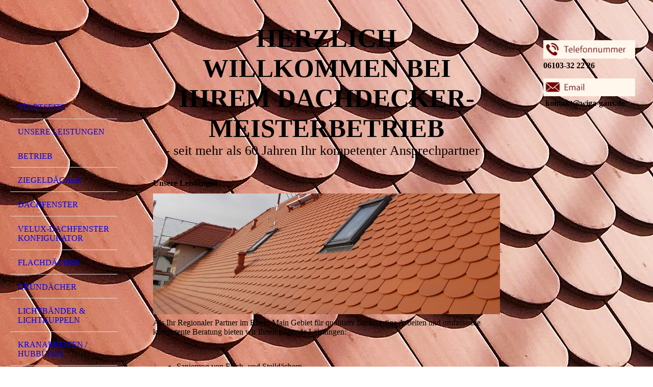

--- FILE ---
content_type: text/html; charset=utf-8
request_url: https://wiga-gans.de/Unsere-Leistungen
body_size: 29732
content:
<!DOCTYPE html><html lang="de"><head><meta http-equiv="Content-Type" content="text/html; charset=UTF-8"><title>Unsere Leistungen</title><meta name="description" content="Wiga Gans GmbH, Ihr Dachdecker in Dreieich"><meta name="keywords" content="Lichtband Lichtbänder Gründach Dachbegrünung Solar Solardach Dachdecker Dreieich Gans Wiga-Gans Sprendlingen Offenthal Dach Folie Alwitra Garagendach Balkonabdichtung Terrassenabdichtung Abdichtung Rinne Fallrohr Ziegel Biberschwanz Folie Ziegeldach Steildach Dacheindeckung Dachumdeckung "><link href="https://wiga-gans.de/Unsere-Leistungen" rel="canonical"><meta content="Unsere Leistungen" property="og:title"><meta content="website" property="og:type"><meta content="https://wiga-gans.de/Unsere-Leistungen" property="og:url"><script>
              window.beng = window.beng || {};
              window.beng.env = {
                language: "en",
                country: "US",
                mode: "deploy",
                context: "page",
                pageId: "000003923268",
                skeletonId: "",
                scope: "HTO01FLQBGYK",
                isProtected: false,
                navigationText: "Unsere Leistungen",
                instance: "1",
                common_prefix: "https://homepagedesigner.telekom.de",
                design_common: "https://homepagedesigner.telekom.de/beng/designs/",
                design_template: "oem/cm_dh_076",
                path_design: "https://homepagedesigner.telekom.de/beng/designs/data/oem/cm_dh_076/",
                path_res: "https://homepagedesigner.telekom.de/res/",
                path_bengres: "https://homepagedesigner.telekom.de/beng/res/",
                masterDomain: "",
                preferredDomain: "",
                preprocessHostingUri: function(uri) {
                  
                    return uri || "";
                  
                },
                hideEmptyAreas: false
              };
            </script><script xmlns="http://www.w3.org/1999/xhtml" src="https://homepagedesigner.telekom.de/cm4all-beng-proxy/beng-proxy.js">;</script><link xmlns="http://www.w3.org/1999/xhtml" rel="stylesheet" href="https://homepagedesigner.telekom.de/.cm4all/e/static/3rdparty/font-awesome/css/font-awesome.min.css"></link><link rel="stylesheet" type="text/css" href="//homepagedesigner.telekom.de/.cm4all/res/static/libcm4all-js-widget/3.89.7/css/widget-runtime.css"/>

<link rel="stylesheet" type="text/css" href="//homepagedesigner.telekom.de/.cm4all/res/static/beng-editor/5.3.130/css/deploy.css"/>

<link rel="stylesheet" type="text/css" href="//homepagedesigner.telekom.de/.cm4all/res/static/libcm4all-js-widget/3.89.7/css/slideshow-common.css"/>

<script src="//homepagedesigner.telekom.de/.cm4all/res/static/jquery-1.7/jquery.js">;</script><script src="//homepagedesigner.telekom.de/.cm4all/res/static/prototype-1.7.3/prototype.js">;</script><script src="//homepagedesigner.telekom.de/.cm4all/res/static/jslib/1.4.1/js/legacy.js">;</script><script src="//homepagedesigner.telekom.de/.cm4all/res/static/libcm4all-js-widget/3.89.7/js/widget-runtime.js">;</script>

<script src="//homepagedesigner.telekom.de/.cm4all/res/static/libcm4all-js-widget/3.89.7/js/slideshow-common.js">;</script>

<script src="//homepagedesigner.telekom.de/.cm4all/res/static/beng-editor/5.3.130/js/deploy.js">;</script>

<meta name="viewport" content="width=device-width, initial-scale=1"><link rel="stylesheet" type="text/css" href="https://homepagedesigner.telekom.de/.cm4all/designs/static/oem/cm_dh_076/1767916844.1792212/css/main.css"><link rel="stylesheet" type="text/css" href="https://homepagedesigner.telekom.de/.cm4all/designs/static/oem/cm_dh_076/1767916844.1792212/css/responsive.css"><link rel="stylesheet" type="text/css" href="https://homepagedesigner.telekom.de/.cm4all/designs/static/oem/cm_dh_076/1767916844.1792212/css/cm-templates-global-style.css"><script type="text/javascript" language="javascript" src="https://homepagedesigner.telekom.de/.cm4all/designs/static/oem/cm_dh_076/1767916844.1792212/js/initialise.js"></script><script type="text/javascript" language="javascript" src="https://homepagedesigner.telekom.de/.cm4all/designs/static/oem/cm_dh_076/1767916844.1792212/js/showhide_subnavigation.js"></script><script type="text/javascript" language="javascript" src="https://homepagedesigner.telekom.de/.cm4all/designs/static/oem/cm_dh_076/1767916844.1792212/js/cm-templates-global-script.js"></script><!--[if lt IE 8]>
        	<link rel="stylesheet" type="text/css" href="https://homepagedesigner.telekom.de/beng/designs/data/oem/cm_dh_076/css/ie8.css" />
        <![endif]--><!--$Id: template.xsl 1832 2012-03-01 10:37:09Z dominikh $--><link href="/.cm4all/handler.php/vars.css?v=20251027110908" type="text/css" rel="stylesheet"><style type="text/css">.cm-logo {background-image: url("/.cm4all/sysdb.iproc/keyvisuals/413a2a2af43a541a9f2066a379b669f6.gif/scale_0_0/413a2a2af43a541a9f2066a379b669f6.gif");background-position: 50% 50%;
background-size: 100% auto;
background-repeat: no-repeat;
      }</style><script type="text/javascript">window.cmLogoWidgetId = "CMTOI_cm4all_com_widgets_Logo_17723167";
            window.cmLogoGetCommonWidget = function (){
                return new cm4all.Common.Widget({
            base    : "/Unsere-Leistungen",
            session : "",
            frame   : "",
            path    : "CMTOI_cm4all_com_widgets_Logo_17723167"
        })
            };
            window.logoConfiguration = {
                "cm-logo-x" : "50%",
        "cm-logo-y" : "50%",
        "cm-logo-v" : "2.0",
        "cm-logo-w" : "100%",
        "cm-logo-h" : "auto",
        "cm-logo-di" : "oem/cm_dh_076",
        "cm-logo-u" : "public-service://0/",
        "cm-logo-k" : "/.cm4all/sysdb/keyvisuals/413a2a2af43a541a9f2066a379b669f6.gif",
        "cm-logo-bc" : "",
        "cm-logo-ln" : "/Startseite",
        "cm-logo-ln$" : "home",
        "cm-logo-hi" : false
        ,
        _logoBaseUrl : "\/.cm4all\/sysdb.iproc\/keyvisuals\/413a2a2af43a541a9f2066a379b669f6.gif\/scale_0_0\/",
        _logoPath : "413a2a2af43a541a9f2066a379b669f6.gif"
        };
            jQuery(document).ready(function() {
                var href = (beng.env.mode == "deploy" ? "/" : "/Startseite");
                jQuery(".cm-logo").wrap("<a style='text-decoration: none;' href='" + href + "'></a>");
            });
            
          jQuery(document).ready(function() {
            var logoElement = jQuery(".cm-logo");
            logoElement.attr("role", "img");
            logoElement.attr("tabindex", "0");
            logoElement.attr("aria-label", "logo");
          });
        </script><link rel="icon" href="data:;base64,iVBORw0KGgo="/><style id="cm_table_styles"></style><style id="cm_background_queries">            @media(min-width: 100px), (min-resolution: 72dpi), (-webkit-min-device-pixel-ratio: 1) {.cm-background{background-image:url("/.cm4all/uproc.php/0/.background.jpg/picture-200?_=172ebab36e7");}}@media(min-width: 100px), (min-resolution: 144dpi), (-webkit-min-device-pixel-ratio: 2) {.cm-background{background-image:url("/.cm4all/uproc.php/0/.background.jpg/picture-400?_=172ebab36e7");}}@media(min-width: 200px), (min-resolution: 72dpi), (-webkit-min-device-pixel-ratio: 1) {.cm-background{background-image:url("/.cm4all/uproc.php/0/.background.jpg/picture-400?_=172ebab36e7");}}@media(min-width: 200px), (min-resolution: 144dpi), (-webkit-min-device-pixel-ratio: 2) {.cm-background{background-image:url("/.cm4all/uproc.php/0/.background.jpg/picture-800?_=172ebab36e7");}}@media(min-width: 400px), (min-resolution: 72dpi), (-webkit-min-device-pixel-ratio: 1) {.cm-background{background-image:url("/.cm4all/uproc.php/0/.background.jpg/picture-800?_=172ebab36e7");}}@media(min-width: 400px), (min-resolution: 144dpi), (-webkit-min-device-pixel-ratio: 2) {.cm-background{background-image:url("/.cm4all/uproc.php/0/.background.jpg/picture-1200?_=172ebab36e7");}}@media(min-width: 600px), (min-resolution: 72dpi), (-webkit-min-device-pixel-ratio: 1) {.cm-background{background-image:url("/.cm4all/uproc.php/0/.background.jpg/picture-1200?_=172ebab36e7");}}@media(min-width: 600px), (min-resolution: 144dpi), (-webkit-min-device-pixel-ratio: 2) {.cm-background{background-image:url("/.cm4all/uproc.php/0/.background.jpg/picture-1600?_=172ebab36e7");}}@media(min-width: 800px), (min-resolution: 72dpi), (-webkit-min-device-pixel-ratio: 1) {.cm-background{background-image:url("/.cm4all/uproc.php/0/.background.jpg/picture-1600?_=172ebab36e7");}}@media(min-width: 800px), (min-resolution: 144dpi), (-webkit-min-device-pixel-ratio: 2) {.cm-background{background-image:url("/.cm4all/uproc.php/0/.background.jpg/picture-2600?_=172ebab36e7");}}
</style><script type="application/x-cm4all-cookie-consent" data-code=""></script></head><body ondrop="return false;" class=" device-desktop cm-deploy cm-deploy-342 cm-deploy-4x"><div class="cm-background" data-cm-qa-bg="image"></div><div class="cm-background-video" data-cm-qa-bg="video"></div><div class="cm-background-effects" data-cm-qa-bg="effect"></div><div class="cm-templates-container"><div class="cm-kv-0 cm_can_be_empty" id="keyvisual"></div><div id="page_wrapper"><div class="content_wrapper" id="container_content"><header id="navigation_wrapper"><div class="cm-logo cm_can_be_empty" id="logo"> </div><nav id="nav-mobile-heading"><a href="">Navigation</a></nav><nav class="navi" id="cm_navigation"><ul id="cm_mainnavigation"><li id="cm_navigation_pid_3923269"><a title="Startseite" href="/Startseite" class="cm_anchor">Startseite</a></li><li id="cm_navigation_pid_3923268" class="cm_current"><a title="Unsere Leistungen" href="/Unsere-Leistungen" class="cm_anchor">Unsere Leistungen</a></li><li id="cm_navigation_pid_3923266"><a title="Betrieb" href="/Betrieb" class="cm_anchor">Betrieb</a></li><li id="cm_navigation_pid_631291"><a title="Ziegeldächer" href="/Ziegeldaecher" class="cm_anchor">Ziegeldächer</a></li><li id="cm_navigation_pid_631336"><a title="Dachfenster" href="/Dachfenster" class="cm_anchor">Dachfenster</a></li><li id="cm_navigation_pid_679045"><a title="Velux-Dachfenster Konfigurator" href="/Velux-Dachfenster-Konfigurator" class="cm_anchor">Velux-Dachfenster Konfigurator</a></li><li id="cm_navigation_pid_631281"><a title="Flachdächer" href="/Flachdaecher" class="cm_anchor">Flachdächer</a></li><li id="cm_navigation_pid_631180"><a title="Gründächer" href="/Gruendaecher" class="cm_anchor">Gründächer</a></li><li id="cm_navigation_pid_631294"><a title="Lichtbänder &amp; Lichtkuppeln" href="/Lichtbaender-Lichtkuppeln" class="cm_anchor">Lichtbänder &amp; Lichtkuppeln</a></li><li id="cm_navigation_pid_858863"><a title="Kranarbeiten / Hubbühne" href="/Kranarbeiten-Hubbuehne" class="cm_anchor">Kranarbeiten / Hubbühne</a></li><li id="cm_navigation_pid_1197518"><a title="Photovoltaik / Solar" href="/Photovoltaik-Solar" class="cm_anchor">Photovoltaik / Solar</a></li><li id="cm_navigation_pid_3923267"><a title="Referenzen" href="/Referenzen" class="cm_anchor">Referenzen</a></li><li id="cm_navigation_pid_652265"><a title="Impressionen " href="/Impressionen" class="cm_anchor">Impressionen </a></li><li id="cm_navigation_pid_4092568"><a title="Karriere" href="/Karriere" class="cm_anchor">Karriere</a></li><li id="cm_navigation_pid_3923265"><a title="Unsere Partner" href="/Unsere-Partner" class="cm_anchor">Unsere Partner</a></li><li id="cm_navigation_pid_3923264"><a title="Kontaktieren Sie uns!" href="/Kontaktieren-Sie-uns" class="cm_anchor">Kontaktieren Sie uns!</a></li><li id="cm_navigation_pid_3923263"><a title="Impressum" href="/Impressum" class="cm_anchor">Impressum</a></li><li id="cm_navigation_pid_3923262"><a title="Datenschutz / Widerruf" href="/Datenschutz-Widerruf" class="cm_anchor">Datenschutz / Widerruf</a></li></ul></nav></header><div class="cm-template-content" id="content_wrapper"><div class="cm-templates-title-container cm_can_be_empty" id="title_wrapper"><div class="title cm-h1 cm_can_be_empty cm-templates-heading__title" id="title" style="visibility:visible;"><strong>Herzlich Willkommen bei Ihrem Dachdecker-Meisterbetrieb</strong></div><div class="subtitle cm_can_be_empty cm-templates-heading__subtitle" id="subtitle" style="visibility:visible;">- seit mehr als 60 Jahren Ihr kompetenter Ansprechpartner -</div></div><main class="content_main_dho cm-template-content__main append cm-templates-text" id="content_main" data-cm-hintable="yes"><h1>Unsere Leistungen  <br></h1><div class="clearFloating" style="clear:both;height: 0px; width: auto;"></div><div id="widgetcontainer_CMTOI_cm4all_com_widgets_PhotoToi_17723170" class="cm_widget cm4all_com_widgets_PhotoToi cm_widget_float_right" style="width:100%; max-width:4608px; "><div class="cm_widget_anchor"><a name="CMTOI_cm4all_com_widgets_PhotoToi_17723170" id="widgetanchor_CMTOI_cm4all_com_widgets_PhotoToi_17723170"><!--cm4all.com.widgets.PhotoToi--></a></div><img title="" alt="" src="//homepagedesigner.telekom.de/imageprocessor/processor.cls/CMTOI/cm4all/com/widgets/PhotoToi/17/72/31/70/1634dc48c54/crop_0.0_0.4018333_0.9972751_0.8654667%3Bscale_1200_0%3Bdonotenlarge/1634dc48c54" style="display:block;border:0px;" width="100%" onerror="this.style.display = 'none';" /></div><p><span style="font-size: medium;"><br>Als Ihr Regionaler Partner im Rhein-Main Gebiet für qualitativ hochwertige Arbeiten und umfassende kompetente Beratung bieten wir Ihnen folgende Leistungen:</span></p><p> </p><ul><li><span style="font-size: medium;">Sanierung von Flach- und Steildächern</span></li><li><span style="font-size: medium;">Aufbau und Pflege von Gründächern</span></li><li><span style="font-size: medium;">Dachabdichtungen nach DVGW-Regelwerk für Sonderbauten<br></span></li><li><span style="font-size: medium;">Reparaturen - schnell und zuverlässig</span></li><li><span style="font-size: medium;">Wärmedämmungen nach EnEV</span></li><li><span style="font-size: medium;">Abdichtungen von Terrassen, Balkonen, Garagen</span></li><li><p><span style="font-size: medium;">Aufbau-, Sanierung und Wartung von Gründächern</span><br></p></li><li><p><span style="font-size: medium;">Sanierung von Lichtbändern und Lichtkuppeln</span></p></li><li><span style="font-size: medium;">Wohnraumfenster, Dachfenster- und Ausstiege, Laufrostanlagen</span></li><li><span style="font-size: medium;">Spengler- und Stehfalzarbeiten aller Art</span></li><li><span style="font-size: medium;">Kaminverkleidungen, Schieferarbeiten</span></li><li><span style="font-size: medium;">Sekuranten und Absicherungen, inkl. Prüfung durch Sachkundigen</span></li><li><span style="font-size: medium;">Dachreinigungen und Wartungsverträge</span></li><li><span style="font-size: medium;">und vieles mehr auf Anfrage....</span></li></ul><p><br></p><div class="clearFloating" style="clear:both;height: 0px; width: auto;"></div><div id="widgetcontainer_CMTOI_cm4all_com_widgets_PhotoToi_18684024" class="
				    cm_widget_block
					cm_widget cm4all_com_widgets_PhotoToi cm_widget_block_center" style="width:39.3%; max-width:640px; "><div class="cm_widget_anchor"><a name="CMTOI_cm4all_com_widgets_PhotoToi_18684024" id="widgetanchor_CMTOI_cm4all_com_widgets_PhotoToi_18684024"><!--cm4all.com.widgets.PhotoToi--></a></div><img title="" alt="" src="//homepagedesigner.telekom.de/imageprocessor/processor.cls/CMTOI/cm4all/com/widgets/PhotoToi/18/68/40/24/163b0de0815/scale_640_0%3Bdonotenlarge/163b0de0815" style="display:block;border:0px;" width="100%" onerror="this.style.display = 'none';" /></div><p> </p><div id="cm_bottom_clearer"></div><div id="cm_bottom_clearer" style="clear: both;" contenteditable="false"></div></main></div><div class="cm-templates-sidebar-container append cm_can_be_empty" id="content_sidebar"><aside class="sidebar cm_can_be_empty" id="widgetbar_site_1" data-cm-hintable="yes"><p> </p><div id="widgetcontainer_CMTOI_cm4all_com_widgets_PhotoToi_17723202" class="
				    cm_widget_block
					cm_widget cm4all_com_widgets_PhotoToi cm_widget_block_center" style="width:100%; max-width:400px; "><div class="cm_widget_anchor"><a name="CMTOI_cm4all_com_widgets_PhotoToi_17723202" id="widgetanchor_CMTOI_cm4all_com_widgets_PhotoToi_17723202"><!--cm4all.com.widgets.PhotoToi--></a></div><img title="" alt="" src="//homepagedesigner.telekom.de/-/skeletons/CM_DA2_2fa2667c/15093ce450d/downsize_1280_0/15093ce450d" style="display:block;border:0px;" width="100%" onerror="this.style.display = 'none';" /></div><p><strong>06103-32 22 26</strong></p><div id="widgetcontainer_CMTOI_cm4all_com_widgets_PhotoToi_17723201" class="
				    cm_widget_block
					cm_widget cm4all_com_widgets_PhotoToi cm_widget_block_center" style="width:100%; max-width:400px; "><div class="cm_widget_anchor"><a name="CMTOI_cm4all_com_widgets_PhotoToi_17723201" id="widgetanchor_CMTOI_cm4all_com_widgets_PhotoToi_17723201"><!--cm4all.com.widgets.PhotoToi--></a></div><img title="" alt="" src="//homepagedesigner.telekom.de/-/skeletons/CM_DA2_2fa2667c/15093d4c4ed/downsize_1280_0/15093d4c4ed" style="display:block;border:0px;" width="100%" onerror="this.style.display = 'none';" /></div><p> <strong>kontakt@wiga-gans.de</strong></p><p> </p><p> </p></aside><aside class="sidebar cm_can_be_empty" id="widgetbar_page_1" data-cm-hintable="yes"><p> </p></aside><aside class="sidebar cm_can_be_empty" id="widgetbar_site_2" data-cm-hintable="yes"><p> </p></aside><aside class="sidebar cm_can_be_empty" id="widgetbar_page_2" data-cm-hintable="yes"><p><br></p></aside></div><div class="clear"> </div></div><div class="cm-templates-footer cm_can_be_empty" id="footer_wrapper"><footer class="content_wrapper cm_can_be_empty" id="footer" data-cm-hintable="yes"> </footer></div></div></div><div class="cm_widget_anchor"><a name="TKOMSI_cm4all_com_widgets_CookiePolicy_20933314" id="widgetanchor_TKOMSI_cm4all_com_widgets_CookiePolicy_20933314"><!--cm4all.com.widgets.CookiePolicy--></a></div><div style="display:none" class="cm-wp-container cm4all-cookie-policy-placeholder-template"><div class="cm-wp-header"><h4 class="cm-wp-header__headline">Externe Inhalte</h4><p class="cm-wp-header__text">Die an dieser Stelle vorgesehenen Inhalte können aufgrund Ihrer aktuellen <a class="cm-wp-header__link" href="#" onclick="openCookieSettings();return false;">Cookie-Einstellungen</a> nicht angezeigt werden.</p></div><div class="cm-wp-content"><div class="cm-wp-content__control"><label aria-checked="false" role="switch" tabindex="0" class="cm-wp-content-switcher"><input tabindex="-1" type="checkbox" class="cm-wp-content-switcher__checkbox" /><span class="cm-wp-content-switcher__label">Drittanbieter-Inhalte</span></label></div><p class="cm-wp-content__text">Diese Webseite bietet möglicherweise Inhalte oder Funktionalitäten an, die von Drittanbietern eigenverantwortlich zur Verfügung gestellt werden. Diese Drittanbieter können eigene Cookies setzen, z.B. um die Nutzeraktivität zu verfolgen oder ihre Angebote zu personalisieren und zu optimieren.</p></div></div><div aria-labelledby="cookieSettingsDialogTitle" role="dialog" style="position: fixed;" class="cm-cookie-container cm-hidden" id="cookieSettingsDialog"><div class="cm-cookie-header"><h4 id="cookieSettingsDialogTitle" class="cm-cookie-header__headline">Cookie-Einstellungen</h4><div autofocus="autofocus" tabindex="0" role="button" class="cm-cookie-header__close-button" title="Schließen"></div></div><div aria-describedby="cookieSettingsDialogContent" class="cm-cookie-content"><p id="cookieSettingsDialogContent" class="cm-cookie-content__text">Diese Webseite verwendet Cookies, um Besuchern ein optimales Nutzererlebnis zu bieten. Bestimmte Inhalte von Drittanbietern werden nur angezeigt, wenn die entsprechende Option aktiviert ist. Die Datenverarbeitung kann dann auch in einem Drittland erfolgen. Weitere Informationen hierzu in der Datenschutzerklärung.</p><div class="cm-cookie-content__controls"><div class="cm-cookie-controls-container"><div class="cm-cookie-controls cm-cookie-controls--essential"><div class="cm-cookie-flex-wrapper"><label aria-details="cookieSettingsEssentialDetails" aria-labelledby="cookieSettingsEssentialLabel" aria-checked="true" role="switch" tabindex="0" class="cm-cookie-switch-wrapper"><input tabindex="-1" id="cookieSettingsEssential" type="checkbox" disabled="disabled" checked="checked" /><span></span></label><div class="cm-cookie-expand-wrapper"><span id="cookieSettingsEssentialLabel">Technisch notwendige</span><div tabindex="0" aria-controls="cookieSettingsEssentialDetails" aria-expanded="false" role="button" class="cm-cookie-content-expansion-button" title="Erweitern / Zuklappen"></div></div></div><div class="cm-cookie-content-expansion-text" id="cookieSettingsEssentialDetails">Diese Cookies sind zum Betrieb der Webseite notwendig, z.B. zum Schutz vor Hackerangriffen und zur Gewährleistung eines konsistenten und der Nachfrage angepassten Erscheinungsbilds der Seite.</div></div><div class="cm-cookie-controls cm-cookie-controls--statistic"><div class="cm-cookie-flex-wrapper"><label aria-details="cookieSettingsStatisticsDetails" aria-labelledby="cookieSettingsStatisticsLabel" aria-checked="false" role="switch" tabindex="0" class="cm-cookie-switch-wrapper"><input tabindex="-1" id="cookieSettingsStatistics" type="checkbox" /><span></span></label><div class="cm-cookie-expand-wrapper"><span id="cookieSettingsStatisticsLabel">Analytische</span><div tabindex="0" aria-controls="cookieSettingsStatisticsDetails" aria-expanded="false" role="button" class="cm-cookie-content-expansion-button" title="Erweitern / Zuklappen"></div></div></div><div class="cm-cookie-content-expansion-text" id="cookieSettingsStatisticsDetails">Diese Cookies werden verwendet, um das Nutzererlebnis weiter zu optimieren. Hierunter fallen auch Statistiken, die dem Webseitenbetreiber von Drittanbietern zur Verfügung gestellt werden, sowie die Ausspielung von personalisierter Werbung durch die Nachverfolgung der Nutzeraktivität über verschiedene Webseiten.</div></div><div class="cm-cookie-controls cm-cookie-controls--third-party"><div class="cm-cookie-flex-wrapper"><label aria-details="cookieSettingsThirdpartyDetails" aria-labelledby="cookieSettingsThirdpartyLabel" aria-checked="false" role="switch" tabindex="0" class="cm-cookie-switch-wrapper"><input tabindex="-1" id="cookieSettingsThirdparty" type="checkbox" /><span></span></label><div class="cm-cookie-expand-wrapper"><span id="cookieSettingsThirdpartyLabel">Drittanbieter-Inhalte</span><div tabindex="0" aria-controls="cookieSettingsThirdpartyDetails" aria-expanded="false" role="button" class="cm-cookie-content-expansion-button" title="Erweitern / Zuklappen"></div></div></div><div class="cm-cookie-content-expansion-text" id="cookieSettingsThirdpartyDetails">Diese Webseite bietet möglicherweise Inhalte oder Funktionalitäten an, die von Drittanbietern eigenverantwortlich zur Verfügung gestellt werden. Diese Drittanbieter können eigene Cookies setzen, z.B. um die Nutzeraktivität zu verfolgen oder ihre Angebote zu personalisieren und zu optimieren.</div></div></div><div class="cm-cookie-content-button"><div tabindex="0" role="button" onclick="rejectAllCookieTypes(); setTimeout(saveCookieSettings, 400);" class="cm-cookie-button cm-cookie-content-button--reject-all"><span>Ablehnen</span></div><div tabindex="0" role="button" onclick="selectAllCookieTypes(); setTimeout(saveCookieSettings, 400);" class="cm-cookie-button cm-cookie-content-button--accept-all"><span>Alle akzeptieren</span></div><div tabindex="0" role="button" onclick="saveCookieSettings();" class="cm-cookie-button cm-cookie-content-button--save"><span>Speichern</span></div></div></div></div></div><script type="text/javascript">
      Common.loadCss("/.cm4all/widgetres.php/cm4all.com.widgets.CookiePolicy/show.css?v=3.3.29");
    </script><script data-tracking="true" data-cookie-settings-enabled="true" src="https://homepagedesigner.telekom.de/.cm4all/widgetres.php/cm4all.com.widgets.CookiePolicy/show.js?v=3.3.29" defer="defer" id="cookieSettingsScript"></script><noscript ><div style="position:absolute;bottom:0;" id="statdiv"><img alt="" height="1" width="1" src="https://homepagedesigner.telekom.de/.cm4all/_pixel.img?site=1642354-nVbfePCG&amp;page=pid_3923268&amp;path=%2FUnsere-Leistungen&amp;nt=Unsere+Leistungen"/></div></noscript><script  type="text/javascript">//<![CDATA[
            document.body.insertAdjacentHTML('beforeend', '<div style="position:absolute;bottom:0;" id="statdiv"><img alt="" height="1" width="1" src="https://homepagedesigner.telekom.de/.cm4all/_pixel.img?site=1642354-nVbfePCG&amp;page=pid_3923268&amp;path=%2FUnsere-Leistungen&amp;nt=Unsere+Leistungen&amp;domain='+escape(document.location.hostname)+'&amp;ref='+escape(document.referrer)+'"/></div>');
        //]]></script><div style="display: none;" id="keyvisualWidgetVideosContainer"></div><style type="text/css">.cm-kv-0 {
background-color: ;
background-repeat: no-repeat;
}
            @media(min-width: 100px), (min-resolution: 72dpi), (-webkit-min-device-pixel-ratio: 1) {.cm-kv-0{background-image:url("/.cm4all/uproc.php/1500/keyvisuals/TKOMSI_cm4all_com_widgets_Keyvisual_22394442/.empty.png/picture-200?_=19bd89f4d32");}}@media(min-width: 100px), (min-resolution: 144dpi), (-webkit-min-device-pixel-ratio: 2) {.cm-kv-0{background-image:url("/.cm4all/uproc.php/1500/keyvisuals/TKOMSI_cm4all_com_widgets_Keyvisual_22394442/.empty.png/picture-400?_=19bd89f4d32");}}@media(min-width: 200px), (min-resolution: 72dpi), (-webkit-min-device-pixel-ratio: 1) {.cm-kv-0{background-image:url("/.cm4all/uproc.php/1500/keyvisuals/TKOMSI_cm4all_com_widgets_Keyvisual_22394442/.empty.png/picture-400?_=19bd89f4d32");}}@media(min-width: 200px), (min-resolution: 144dpi), (-webkit-min-device-pixel-ratio: 2) {.cm-kv-0{background-image:url("/.cm4all/uproc.php/1500/keyvisuals/TKOMSI_cm4all_com_widgets_Keyvisual_22394442/.empty.png/picture-800?_=19bd89f4d32");}}@media(min-width: 400px), (min-resolution: 72dpi), (-webkit-min-device-pixel-ratio: 1) {.cm-kv-0{background-image:url("/.cm4all/uproc.php/1500/keyvisuals/TKOMSI_cm4all_com_widgets_Keyvisual_22394442/.empty.png/picture-800?_=19bd89f4d32");}}@media(min-width: 400px), (min-resolution: 144dpi), (-webkit-min-device-pixel-ratio: 2) {.cm-kv-0{background-image:url("/.cm4all/uproc.php/1500/keyvisuals/TKOMSI_cm4all_com_widgets_Keyvisual_22394442/.empty.png/picture-1200?_=19bd89f4d32");}}@media(min-width: 600px), (min-resolution: 72dpi), (-webkit-min-device-pixel-ratio: 1) {.cm-kv-0{background-image:url("/.cm4all/uproc.php/1500/keyvisuals/TKOMSI_cm4all_com_widgets_Keyvisual_22394442/.empty.png/picture-1200?_=19bd89f4d32");}}@media(min-width: 600px), (min-resolution: 144dpi), (-webkit-min-device-pixel-ratio: 2) {.cm-kv-0{background-image:url("/.cm4all/uproc.php/1500/keyvisuals/TKOMSI_cm4all_com_widgets_Keyvisual_22394442/.empty.png/picture-1600?_=19bd89f4d32");}}@media(min-width: 800px), (min-resolution: 72dpi), (-webkit-min-device-pixel-ratio: 1) {.cm-kv-0{background-image:url("/.cm4all/uproc.php/1500/keyvisuals/TKOMSI_cm4all_com_widgets_Keyvisual_22394442/.empty.png/picture-1600?_=19bd89f4d32");}}@media(min-width: 800px), (min-resolution: 144dpi), (-webkit-min-device-pixel-ratio: 2) {.cm-kv-0{background-image:url("/.cm4all/uproc.php/1500/keyvisuals/TKOMSI_cm4all_com_widgets_Keyvisual_22394442/.empty.png/picture-2600?_=19bd89f4d32");}}
</style><style type="text/css">
			#keyvisual {
				overflow: hidden;
			}
			.kv-video-wrapper {
				width: 100%;
				height: 100%;
				position: relative;
			}
			</style><script type="text/javascript">
				jQuery(document).ready(function() {
					function moveTempVideos(slideshow, isEditorMode) {
						var videosContainer = document.getElementById('keyvisualWidgetVideosContainer');
						if (videosContainer) {
							while (videosContainer.firstChild) {
								var div = videosContainer.firstChild;
								var divPosition = div.className.substring('cm-kv-0-tempvideo-'.length);
								if (isEditorMode && parseInt(divPosition) > 1) {
									break;
								}
								videosContainer.removeChild(div);
								if (div.nodeType == Node.ELEMENT_NODE) {
									var pos = '';
									if (slideshow) {
										pos = '-' + divPosition;
									}
									var kv = document.querySelector('.cm-kv-0' + pos);
									if (kv) {
										if (!slideshow) {
											var wrapperDiv = document.createElement("div"); 
											wrapperDiv.setAttribute("class", "kv-video-wrapper");
											kv.insertBefore(wrapperDiv, kv.firstChild);
											kv = wrapperDiv;
										}
										while (div.firstChild) {
											kv.appendChild(div.firstChild);
										}
										if (!slideshow) {
											break;
										}
									}
								}
							}
						}
					}

					function kvClickAction(mode, href) {
						if (mode == 'internal') {
							if (!window.top.syntony || !/_home$/.test(window.top.syntony.bifmState)) {
								window.location.href = href;
							}
						} else if (mode == 'external') {
							var a = document.createElement('a');
							a.href = href;
							a.target = '_blank';
							a.rel = 'noreferrer noopener';
							a.click();
						}
					}

					var keyvisualElement = jQuery("[cm_type=keyvisual]");
					if(keyvisualElement.length == 0){
						keyvisualElement = jQuery("#keyvisual");
					}
					if(keyvisualElement.length == 0){
						keyvisualElement = jQuery("[class~=cm-kv-0]");
					}
				
						keyvisualElement.attr("role", "img");
						keyvisualElement.attr("tabindex", "0");
						keyvisualElement.attr("aria-label", "hauptgrafik");
					
					moveTempVideos(false, false);
					var video = document.querySelector('#keyvisual video');
					if (video) {
						video.play();
					}
				
			});
		</script></body></html>
